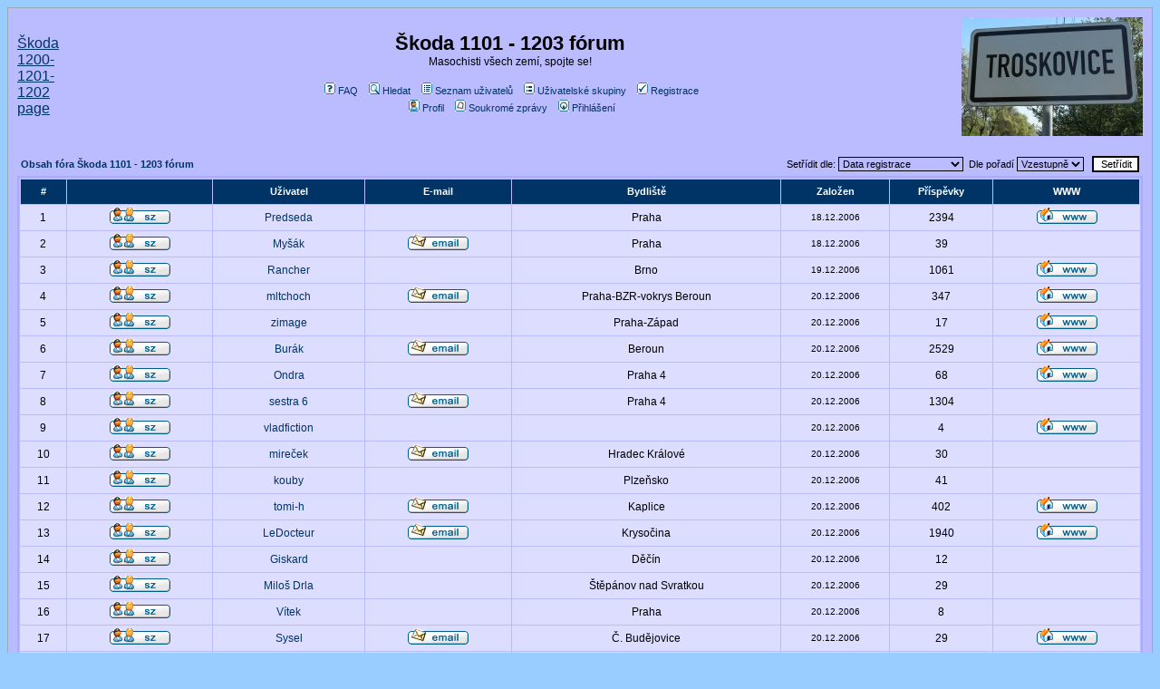

--- FILE ---
content_type: text/html
request_url: http://forum.predseda.com/memberlist.php?sid=7c3801a9c791e5c63b51700d041a3f6d
body_size: 7741
content:
<!DOCTYPE HTML PUBLIC "-//W3C//DTD HTML 4.01 Transitional//EN">
<html dir="ltr">
<head>
<meta http-equiv="Content-Type" content="text/html; charset=Windows-1250">
<meta http-equiv="Content-Style-Type" content="text/css">

<link rel="top" href="./index.php?sid=dc4649efc9ce0e9ba1ba11296b491e84" title="Obsah fóra Škoda 1101 - 1203 fórum" />
<link rel="search" href="./search.php?sid=dc4649efc9ce0e9ba1ba11296b491e84" title="Hledat" />
<link rel="help" href="./faq.php?sid=dc4649efc9ce0e9ba1ba11296b491e84" title="FAQ" />
<link rel="author" href="./memberlist.php?sid=dc4649efc9ce0e9ba1ba11296b491e84" title="Seznam uživatelů" />

<title>Škoda 1101 - 1203 fórum :: Seznam uživatelů</title>
<!-- link rel="stylesheet" href="templates/subSilver/subSilver.css" type="text/css" -->
<style type="text/css">



<!--
/*
  The original subSilver Theme for phpBB version 2+
  Created by subBlue design
  http://www.subBlue.com

  NOTE: These CSS definitions are stored within the main page body so that you can use the phpBB2
  theme administration centre. When you have finalised your style you could cut the final CSS code
  and place it in an external file, deleting this section to save bandwidth.
*/

/* General page style. The scroll bar colours only visible in IE5.5+ */
body {
	background-color: #99CCFF;
	scrollbar-face-color: #DDDDFF;
	scrollbar-highlight-color: #BBBBFF;
	scrollbar-shadow-color: #DDDDFF;
	scrollbar-3dlight-color: #AAAAFF;
	scrollbar-arrow-color:  #003366;
	scrollbar-track-color: #DDDDFF;
	scrollbar-darkshadow-color: #98AAB1;
}

/* General font families for common tags */
font,th,td,p { font-family: Verdana, Arial, Helvetica, sans-serif }
a:link,a:active,a:visited { color : #003366; }
a:hover		{ text-decoration: underline; color : #DD6900; }
hr	{ height: 0px; border: solid #AAAAFF 0px; border-top-width: 1px;}

/* This is the border line & background colour round the entire page */
.bodyline	{ background-color: #BBBBFF; border: 1px #98AAB1 solid; }

/* This is the outline round the main forum tables */
.forumline	{ background-color: #BBBBFF; border: 2px #AAAAFF solid; }

/* Main table cell colours and backgrounds */
td.row1	{ background-color: #DDDDFF; }
td.row2	{ background-color: #DDDDFF; }
td.row3	{ background-color: #AAAAFF; }

/*
  This is for the table cell above the Topics, Post & Last posts on the index.php page
  By default this is the fading out gradiated silver background.
  However, you could replace this with a bitmap specific for each forum
*/
td.rowpic {
		background-color: #BBBBFF;
		background-image: url(templates/subSilver/images/);
		background-repeat: repeat-y;
}

/* Header cells - the blue and silver gradient backgrounds */
th	{
	color: #FFFFFF; font-size: 11px; font-weight : bold;
	background-color: #003366; height: 25px;
	background-image: url(templates/subSilver/images/);
}

td.cat,td.catHead,td.catSides,td.catLeft,td.catRight,td.catBottom {
			background-image: url(templates/subSilver/images/);
			background-color:#AAAAFF; border: #BBBBFF; border-style: solid; height: 28px;
}

/*
  Setting additional nice inner borders for the main table cells.
  The names indicate which sides the border will be on.
  Don't worry if you don't understand this, just ignore it :-)
*/
td.cat,td.catHead,td.catBottom {
	height: 29px;
	border-width: 0px 0px 0px 0px;
}
th.thHead,th.thSides,th.thTop,th.thLeft,th.thRight,th.thBottom,th.thCornerL,th.thCornerR {
	font-weight: bold; border: #BBBBFF; border-style: solid; height: 28px;
}
td.row3Right,td.spaceRow {
	background-color: #AAAAFF; border: #BBBBFF; border-style: solid;
}

th.thHead,td.catHead { font-size: 12px; border-width: 1px 1px 0px 1px; }
th.thSides,td.catSides,td.spaceRow	 { border-width: 0px 1px 0px 1px; }
th.thRight,td.catRight,td.row3Right	 { border-width: 0px 1px 0px 0px; }
th.thLeft,td.catLeft	  { border-width: 0px 0px 0px 1px; }
th.thBottom,td.catBottom  { border-width: 0px 1px 1px 1px; }
th.thTop	 { border-width: 1px 0px 0px 0px; }
th.thCornerL { border-width: 1px 0px 0px 1px; }
th.thCornerR { border-width: 1px 1px 0px 0px; }

/* The largest text used in the index page title and toptic title etc. */
.maintitle	{
	font-weight: bold; font-size: 22px; font-family: "Trebuchet MS",Verdana, Arial, Helvetica, sans-serif;
	text-decoration: none; line-height : 120%; color : #000000;
}

/* General text */
.gen { font-size : 12px; }
.genmed { font-size : 11px; }
.gensmall { font-size : 10px; }
.gen,.genmed,.gensmall { color : #000000; }
a.gen,a.genmed,a.gensmall { color: #003366; text-decoration: none; }
a.gen:hover,a.genmed:hover,a.gensmall:hover	{ color: #DD6900; text-decoration: underline; }

/* The register, login, search etc links at the top of the page */
.mainmenu		{ font-size : 11px; color : #000000 }
a.mainmenu		{ text-decoration: none; color : #003366;  }
a.mainmenu:hover{ text-decoration: underline; color : #DD6900; }

/* Forum category titles */
.cattitle		{ font-weight: bold; font-size: 12px ; letter-spacing: 1px; color : #003366}
a.cattitle		{ text-decoration: none; color : #003366; }
a.cattitle:hover{ text-decoration: underline; }

/* Forum title: Text and link to the forums used in: index.php */
.forumlink		{ font-weight: bold; font-size: 12px; color : #003366; }
a.forumlink 	{ text-decoration: none; color : #003366; }
a.forumlink:hover{ text-decoration: underline; color : #DD6900; }

/* Used for the navigation text, (Page 1,2,3 etc) and the navigation bar when in a forum */
.nav			{ font-weight: bold; font-size: 11px; color : #000000;}
a.nav			{ text-decoration: none; color : #003366; }
a.nav:hover		{ text-decoration: underline; }

/* titles for the topics: could specify viewed link colour too */
.topictitle,h1,h2	{ font-weight: bold; font-size: 11px; color : #000000; }
a.topictitle:link   { text-decoration: none; color : #003366; }
a.topictitle:visited { text-decoration: none; color : #5493B4; }
a.topictitle:hover	{ text-decoration: underline; color : #DD6900; }

/* Name of poster in viewmsg.php and viewtopic.php and other places */
.name			{ font-size : 11px; color : #000000;}

/* Location, number of posts, post date etc */
.postdetails		{ font-size : 10px; color : #000000; }

/* The content of the posts (body of text) */
.postbody { font-size : 12px; line-height: 18px}
a.postlink:link	{ text-decoration: none; color : #003366 }
a.postlink:visited { text-decoration: none; color : #5493B4; }
a.postlink:hover { text-decoration: underline; color : #DD6900}

/* Quote & Code blocks */
.code {
	font-family: Courier, 'Courier New', sans-serif; font-size: 11px; color: #006600;
	background-color: #FAFAFA; border: #AAAAFF; border-style: solid;
	border-left-width: 1px; border-top-width: 1px; border-right-width: 1px; border-bottom-width: 1px
}

.quote {
	font-family: Verdana, Arial, Helvetica, sans-serif; font-size: 11px; color: #444444; line-height: 125%;
	background-color: #FAFAFA; border: #AAAAFF; border-style: solid;
	border-left-width: 1px; border-top-width: 1px; border-right-width: 1px; border-bottom-width: 1px
}

/* Copyright and bottom info */
.copyright		{ font-size: 10px; font-family: Verdana, Arial, Helvetica, sans-serif; color: #444444; letter-spacing: -1px;}
a.copyright		{ color: #444444; text-decoration: none;}
a.copyright:hover { color: #000000; text-decoration: underline;}

/* Form elements */
input,textarea, select {
	color : #000000;
	font: normal 11px Verdana, Arial, Helvetica, sans-serif;
	border-color : #000000;
}

/* The text input fields background colour */
input.post, textarea.post, select {
	background-color : #BBBBFF;
}

input { text-indent : 2px; }

/* The buttons used for bbCode styling in message post */
input.button {
	background-color : #DDDDFF;
	color : #000000;
	font-size: 11px; font-family: Verdana, Arial, Helvetica, sans-serif;
}

/* The main submit button option */
input.mainoption {
	background-color : #FAFAFA;
	font-weight : bold;
}

/* None-bold submit button */
input.liteoption {
	background-color : #FAFAFA;
	font-weight : normal;
}

/* This is the line in the posting page which shows the rollover
  help line. This is actually a text box, but if set to be the same
  colour as the background no one will know ;)
*/
.helpline { background-color: #DDDDFF; border-style: none; }

/* Import the fancy styles for IE only (NS4.x doesn't use the @import function) */
@import url("templates/subSilver/formIE.css");
-->
</style>
</head>
<body bgcolor="#99CCFF" text="#000000" link="#003366" vlink="#5493B4">

<a name="top"></a>

<table width="100%" cellspacing="0" cellpadding="10" border="0" align="center">
	<tr>
		<td class="bodyline"><table width="100%" cellspacing="0" cellpadding="0" border="0">
			<tr>
				<td><a href="http://skoda1202.predseda.com/">Škoda 1200-1201-1202 page</a></td>
				<td align="center" width="100%" valign="middle"><span class="maintitle">Škoda 1101 - 1203 fórum</span><br /><span class="gen">Masochisti všech zemí, spojte se!<br />&nbsp; </span>
				<table cellspacing="0" cellpadding="2" border="0">
					<tr>
						<td align="center" valign="top" nowrap="nowrap"><span class="mainmenu">&nbsp;<a href="faq.php?sid=dc4649efc9ce0e9ba1ba11296b491e84" class="mainmenu"><img src="templates/subSilver/images/icon_mini_faq.gif" width="12" height="13" border="0" alt="FAQ" hspace="3" />FAQ</a>&nbsp; &nbsp;<a href="search.php?sid=dc4649efc9ce0e9ba1ba11296b491e84" class="mainmenu"><img src="templates/subSilver/images/icon_mini_search.gif" width="12" height="13" border="0" alt="Hledat" hspace="3" />Hledat</a>&nbsp; &nbsp;<a href="memberlist.php?sid=dc4649efc9ce0e9ba1ba11296b491e84" class="mainmenu"><img src="templates/subSilver/images/icon_mini_members.gif" width="12" height="13" border="0" alt="Seznam uživatelů" hspace="3" />Seznam uživatelů</a>&nbsp; &nbsp;<a href="groupcp.php?sid=dc4649efc9ce0e9ba1ba11296b491e84" class="mainmenu"><img src="templates/subSilver/images/icon_mini_groups.gif" width="12" height="13" border="0" alt="Uživatelské skupiny" hspace="3" />Uživatelské skupiny</a>&nbsp;
						&nbsp;<a href="profile.php?mode=register&amp;sid=dc4649efc9ce0e9ba1ba11296b491e84" class="mainmenu"><img src="templates/subSilver/images/icon_mini_register.gif" width="12" height="13" border="0" alt="Registrace" hspace="3" />Registrace</a>&nbsp;
						</span></td>

					</tr>
					<tr>
						<td height="25" align="center" valign="top" nowrap="nowrap"><span class="mainmenu">&nbsp;<a href="profile.php?mode=editprofile&amp;sid=dc4649efc9ce0e9ba1ba11296b491e84" class="mainmenu"><img src="templates/subSilver/images/icon_mini_profile.gif" width="12" height="13" border="0" alt="Profil" hspace="3" />Profil</a>&nbsp; &nbsp;<a href="privmsg.php?folder=inbox&amp;sid=dc4649efc9ce0e9ba1ba11296b491e84" class="mainmenu"><img src="templates/subSilver/images/icon_mini_message.gif" width="12" height="13" border="0" alt="Soukromé zprávy" hspace="3" />Soukromé zprávy</a>&nbsp; &nbsp;<a href="login.php?sid=dc4649efc9ce0e9ba1ba11296b491e84" class="mainmenu"><img src="templates/subSilver/images/icon_mini_login.gif" width="12" height="13" border="0" alt="Přihlášení" hspace="3" />Přihlášení</a>&nbsp;</span></td>
											</tr>
				</table></td>
<td><img src="http://image.predseda.com/troskovice.jpg"></td>



			</tr>
		</table>

		<br />

<!-- vyzdoba

<div style="position: absolute; top:0; left:170; z-index: 100;">
<img src="images/hvezda_vanocni.gif">
</div>


<div style="position: absolute; top:0; left:865; z-index: 100;">
<img src="images/koule_vanocni.gif">


-->

</div>

<form method="post" action="memberlist.php?sid=dc4649efc9ce0e9ba1ba11296b491e84">
  <table width="100%" cellspacing="2" cellpadding="2" border="0" align="center">
	<tr>
	  <td align="left"><span class="nav"><a href="index.php?sid=dc4649efc9ce0e9ba1ba11296b491e84" class="nav">Obsah fóra Škoda 1101 - 1203 fórum</a></span></td>
	  <td align="right" nowrap="nowrap"><span class="genmed">Setřídit dle:&nbsp;<select name="mode"><option value="joined" selected="selected">Data registrace</option><option value="username">Jména uživatele</option><option value="location">Bydliště</option><option value="posts">Počtu příspěvků</option><option value="email">E-mailu</option><option value="website">WWW stránky</option><option value="topten">Nejčastější přispěvatelé</option></select>&nbsp;&nbsp;Dle pořadí&nbsp;<select name="order"><option value="ASC" selected="selected">Vzestupně</option><option value="DESC">Sestupně</option></select>&nbsp;&nbsp;
		<input type="submit" name="submit" value="Setřídit" class="liteoption" />
		</span></td>
	</tr>
  </table>
  <table width="100%" cellpadding="3" cellspacing="1" border="0" class="forumline">
	<tr>
	  <th height="25" class="thCornerL" nowrap="nowrap">#</th>
	  <th class="thTop" nowrap="nowrap">&nbsp;</th>
	  <th class="thTop" nowrap="nowrap">Uživatel</th>
	  <th class="thTop" nowrap="nowrap">E-mail</th>
	  <th class="thTop" nowrap="nowrap">Bydliště</th>
	  <th class="thTop" nowrap="nowrap">Založen</th>
	  <th class="thTop" nowrap="nowrap">Příspěvky</th>
	  <th class="thCornerR" nowrap="nowrap">WWW</th>
	</tr>
	<tr>
	  <td class="row1" align="center"><span class="gen">&nbsp;1&nbsp;</span></td>
	  <td class="row1" align="center">&nbsp;<a href="privmsg.php?mode=post&amp;u=2&amp;sid=dc4649efc9ce0e9ba1ba11296b491e84"><img src="templates/subSilver/images/lang_czech/icon_pm.gif" alt="Odeslat soukromou zprávu" title="Odeslat soukromou zprávu" border="0" /></a>&nbsp;</td>
	  <td class="row1" align="center"><span class="gen"><a href="profile.php?mode=viewprofile&amp;u=2&amp;sid=dc4649efc9ce0e9ba1ba11296b491e84" class="gen">Predseda</a></span></td>
	  <td class="row1" align="center" valign="middle">&nbsp;&nbsp;&nbsp;</td>
	  <td class="row1" align="center" valign="middle"><span class="gen">Praha</span></td>
	  <td class="row1" align="center" valign="middle"><span class="gensmall">18.12.2006</span></td>
	  <td class="row1" align="center" valign="middle"><span class="gen">2394</span></td>
	  <td class="row1" align="center">&nbsp;<a href="http://skoda1202.predseda.com" target="_userwww"><img src="templates/subSilver/images/lang_czech/icon_www.gif" alt="Zobrazit autorovy WWW stránky" title="Zobrazit autorovy WWW stránky" border="0" /></a>&nbsp;</td>
	</tr>
	<tr>
	  <td class="row2" align="center"><span class="gen">&nbsp;2&nbsp;</span></td>
	  <td class="row2" align="center">&nbsp;<a href="privmsg.php?mode=post&amp;u=3&amp;sid=dc4649efc9ce0e9ba1ba11296b491e84"><img src="templates/subSilver/images/lang_czech/icon_pm.gif" alt="Odeslat soukromou zprávu" title="Odeslat soukromou zprávu" border="0" /></a>&nbsp;</td>
	  <td class="row2" align="center"><span class="gen"><a href="profile.php?mode=viewprofile&amp;u=3&amp;sid=dc4649efc9ce0e9ba1ba11296b491e84" class="gen">Myšák</a></span></td>
	  <td class="row2" align="center" valign="middle">&nbsp;<a href="profile.php?mode=email&amp;u=3&amp;sid=dc4649efc9ce0e9ba1ba11296b491e84"><img src="templates/subSilver/images/lang_czech/icon_email.gif" alt="Odeslat e-mail" title="Odeslat e-mail" border="0" /></a>&nbsp;</td>
	  <td class="row2" align="center" valign="middle"><span class="gen">Praha</span></td>
	  <td class="row2" align="center" valign="middle"><span class="gensmall">18.12.2006</span></td>
	  <td class="row2" align="center" valign="middle"><span class="gen">39</span></td>
	  <td class="row2" align="center">&nbsp;&nbsp;</td>
	</tr>
	<tr>
	  <td class="row1" align="center"><span class="gen">&nbsp;3&nbsp;</span></td>
	  <td class="row1" align="center">&nbsp;<a href="privmsg.php?mode=post&amp;u=4&amp;sid=dc4649efc9ce0e9ba1ba11296b491e84"><img src="templates/subSilver/images/lang_czech/icon_pm.gif" alt="Odeslat soukromou zprávu" title="Odeslat soukromou zprávu" border="0" /></a>&nbsp;</td>
	  <td class="row1" align="center"><span class="gen"><a href="profile.php?mode=viewprofile&amp;u=4&amp;sid=dc4649efc9ce0e9ba1ba11296b491e84" class="gen">Rancher</a></span></td>
	  <td class="row1" align="center" valign="middle">&nbsp;&nbsp;&nbsp;</td>
	  <td class="row1" align="center" valign="middle"><span class="gen">Brno</span></td>
	  <td class="row1" align="center" valign="middle"><span class="gensmall">19.12.2006</span></td>
	  <td class="row1" align="center" valign="middle"><span class="gen">1061</span></td>
	  <td class="row1" align="center">&nbsp;<a href="http://spartaky.cz" target="_userwww"><img src="templates/subSilver/images/lang_czech/icon_www.gif" alt="Zobrazit autorovy WWW stránky" title="Zobrazit autorovy WWW stránky" border="0" /></a>&nbsp;</td>
	</tr>
	<tr>
	  <td class="row2" align="center"><span class="gen">&nbsp;4&nbsp;</span></td>
	  <td class="row2" align="center">&nbsp;<a href="privmsg.php?mode=post&amp;u=5&amp;sid=dc4649efc9ce0e9ba1ba11296b491e84"><img src="templates/subSilver/images/lang_czech/icon_pm.gif" alt="Odeslat soukromou zprávu" title="Odeslat soukromou zprávu" border="0" /></a>&nbsp;</td>
	  <td class="row2" align="center"><span class="gen"><a href="profile.php?mode=viewprofile&amp;u=5&amp;sid=dc4649efc9ce0e9ba1ba11296b491e84" class="gen">mltchoch</a></span></td>
	  <td class="row2" align="center" valign="middle">&nbsp;<a href="profile.php?mode=email&amp;u=5&amp;sid=dc4649efc9ce0e9ba1ba11296b491e84"><img src="templates/subSilver/images/lang_czech/icon_email.gif" alt="Odeslat e-mail" title="Odeslat e-mail" border="0" /></a>&nbsp;</td>
	  <td class="row2" align="center" valign="middle"><span class="gen">Praha-BZR-vokrys Beroun</span></td>
	  <td class="row2" align="center" valign="middle"><span class="gensmall">20.12.2006</span></td>
	  <td class="row2" align="center" valign="middle"><span class="gen">347</span></td>
	  <td class="row2" align="center">&nbsp;<a href="http://mphoto.rajce.idnes.cz/BZR/" target="_userwww"><img src="templates/subSilver/images/lang_czech/icon_www.gif" alt="Zobrazit autorovy WWW stránky" title="Zobrazit autorovy WWW stránky" border="0" /></a>&nbsp;</td>
	</tr>
	<tr>
	  <td class="row1" align="center"><span class="gen">&nbsp;5&nbsp;</span></td>
	  <td class="row1" align="center">&nbsp;<a href="privmsg.php?mode=post&amp;u=6&amp;sid=dc4649efc9ce0e9ba1ba11296b491e84"><img src="templates/subSilver/images/lang_czech/icon_pm.gif" alt="Odeslat soukromou zprávu" title="Odeslat soukromou zprávu" border="0" /></a>&nbsp;</td>
	  <td class="row1" align="center"><span class="gen"><a href="profile.php?mode=viewprofile&amp;u=6&amp;sid=dc4649efc9ce0e9ba1ba11296b491e84" class="gen">zimage</a></span></td>
	  <td class="row1" align="center" valign="middle">&nbsp;&nbsp;&nbsp;</td>
	  <td class="row1" align="center" valign="middle"><span class="gen">Praha-Západ</span></td>
	  <td class="row1" align="center" valign="middle"><span class="gensmall">20.12.2006</span></td>
	  <td class="row1" align="center" valign="middle"><span class="gen">17</span></td>
	  <td class="row1" align="center">&nbsp;<a href="http://skoda.450.sweb.cz/" target="_userwww"><img src="templates/subSilver/images/lang_czech/icon_www.gif" alt="Zobrazit autorovy WWW stránky" title="Zobrazit autorovy WWW stránky" border="0" /></a>&nbsp;</td>
	</tr>
	<tr>
	  <td class="row2" align="center"><span class="gen">&nbsp;6&nbsp;</span></td>
	  <td class="row2" align="center">&nbsp;<a href="privmsg.php?mode=post&amp;u=8&amp;sid=dc4649efc9ce0e9ba1ba11296b491e84"><img src="templates/subSilver/images/lang_czech/icon_pm.gif" alt="Odeslat soukromou zprávu" title="Odeslat soukromou zprávu" border="0" /></a>&nbsp;</td>
	  <td class="row2" align="center"><span class="gen"><a href="profile.php?mode=viewprofile&amp;u=8&amp;sid=dc4649efc9ce0e9ba1ba11296b491e84" class="gen">Burák</a></span></td>
	  <td class="row2" align="center" valign="middle">&nbsp;<a href="profile.php?mode=email&amp;u=8&amp;sid=dc4649efc9ce0e9ba1ba11296b491e84"><img src="templates/subSilver/images/lang_czech/icon_email.gif" alt="Odeslat e-mail" title="Odeslat e-mail" border="0" /></a>&nbsp;</td>
	  <td class="row2" align="center" valign="middle"><span class="gen">Beroun</span></td>
	  <td class="row2" align="center" valign="middle"><span class="gensmall">20.12.2006</span></td>
	  <td class="row2" align="center" valign="middle"><span class="gen">2529</span></td>
	  <td class="row2" align="center">&nbsp;<a href="http://www.hicos.cz/garage/modele.php?usid=276&amp;kusa=1&amp;bised=89742x&amp;id=276&amp;mix=d46&am" target="_userwww"><img src="templates/subSilver/images/lang_czech/icon_www.gif" alt="Zobrazit autorovy WWW stránky" title="Zobrazit autorovy WWW stránky" border="0" /></a>&nbsp;</td>
	</tr>
	<tr>
	  <td class="row1" align="center"><span class="gen">&nbsp;7&nbsp;</span></td>
	  <td class="row1" align="center">&nbsp;<a href="privmsg.php?mode=post&amp;u=9&amp;sid=dc4649efc9ce0e9ba1ba11296b491e84"><img src="templates/subSilver/images/lang_czech/icon_pm.gif" alt="Odeslat soukromou zprávu" title="Odeslat soukromou zprávu" border="0" /></a>&nbsp;</td>
	  <td class="row1" align="center"><span class="gen"><a href="profile.php?mode=viewprofile&amp;u=9&amp;sid=dc4649efc9ce0e9ba1ba11296b491e84" class="gen">Ondra</a></span></td>
	  <td class="row1" align="center" valign="middle">&nbsp;&nbsp;&nbsp;</td>
	  <td class="row1" align="center" valign="middle"><span class="gen">Praha 4</span></td>
	  <td class="row1" align="center" valign="middle"><span class="gensmall">20.12.2006</span></td>
	  <td class="row1" align="center" valign="middle"><span class="gen">68</span></td>
	  <td class="row1" align="center">&nbsp;<a href="http://mujweb.cz/www/1202stw" target="_userwww"><img src="templates/subSilver/images/lang_czech/icon_www.gif" alt="Zobrazit autorovy WWW stránky" title="Zobrazit autorovy WWW stránky" border="0" /></a>&nbsp;</td>
	</tr>
	<tr>
	  <td class="row2" align="center"><span class="gen">&nbsp;8&nbsp;</span></td>
	  <td class="row2" align="center">&nbsp;<a href="privmsg.php?mode=post&amp;u=10&amp;sid=dc4649efc9ce0e9ba1ba11296b491e84"><img src="templates/subSilver/images/lang_czech/icon_pm.gif" alt="Odeslat soukromou zprávu" title="Odeslat soukromou zprávu" border="0" /></a>&nbsp;</td>
	  <td class="row2" align="center"><span class="gen"><a href="profile.php?mode=viewprofile&amp;u=10&amp;sid=dc4649efc9ce0e9ba1ba11296b491e84" class="gen">sestra 6</a></span></td>
	  <td class="row2" align="center" valign="middle">&nbsp;<a href="profile.php?mode=email&amp;u=10&amp;sid=dc4649efc9ce0e9ba1ba11296b491e84"><img src="templates/subSilver/images/lang_czech/icon_email.gif" alt="Odeslat e-mail" title="Odeslat e-mail" border="0" /></a>&nbsp;</td>
	  <td class="row2" align="center" valign="middle"><span class="gen">Praha 4</span></td>
	  <td class="row2" align="center" valign="middle"><span class="gensmall">20.12.2006</span></td>
	  <td class="row2" align="center" valign="middle"><span class="gen">1304</span></td>
	  <td class="row2" align="center">&nbsp;&nbsp;</td>
	</tr>
	<tr>
	  <td class="row1" align="center"><span class="gen">&nbsp;9&nbsp;</span></td>
	  <td class="row1" align="center">&nbsp;<a href="privmsg.php?mode=post&amp;u=11&amp;sid=dc4649efc9ce0e9ba1ba11296b491e84"><img src="templates/subSilver/images/lang_czech/icon_pm.gif" alt="Odeslat soukromou zprávu" title="Odeslat soukromou zprávu" border="0" /></a>&nbsp;</td>
	  <td class="row1" align="center"><span class="gen"><a href="profile.php?mode=viewprofile&amp;u=11&amp;sid=dc4649efc9ce0e9ba1ba11296b491e84" class="gen">vladfiction</a></span></td>
	  <td class="row1" align="center" valign="middle">&nbsp;&nbsp;&nbsp;</td>
	  <td class="row1" align="center" valign="middle"><span class="gen">&nbsp;</span></td>
	  <td class="row1" align="center" valign="middle"><span class="gensmall">20.12.2006</span></td>
	  <td class="row1" align="center" valign="middle"><span class="gen">4</span></td>
	  <td class="row1" align="center">&nbsp;<a href="http://www.spartaky.cz" target="_userwww"><img src="templates/subSilver/images/lang_czech/icon_www.gif" alt="Zobrazit autorovy WWW stránky" title="Zobrazit autorovy WWW stránky" border="0" /></a>&nbsp;</td>
	</tr>
	<tr>
	  <td class="row2" align="center"><span class="gen">&nbsp;10&nbsp;</span></td>
	  <td class="row2" align="center">&nbsp;<a href="privmsg.php?mode=post&amp;u=12&amp;sid=dc4649efc9ce0e9ba1ba11296b491e84"><img src="templates/subSilver/images/lang_czech/icon_pm.gif" alt="Odeslat soukromou zprávu" title="Odeslat soukromou zprávu" border="0" /></a>&nbsp;</td>
	  <td class="row2" align="center"><span class="gen"><a href="profile.php?mode=viewprofile&amp;u=12&amp;sid=dc4649efc9ce0e9ba1ba11296b491e84" class="gen">mireček</a></span></td>
	  <td class="row2" align="center" valign="middle">&nbsp;<a href="profile.php?mode=email&amp;u=12&amp;sid=dc4649efc9ce0e9ba1ba11296b491e84"><img src="templates/subSilver/images/lang_czech/icon_email.gif" alt="Odeslat e-mail" title="Odeslat e-mail" border="0" /></a>&nbsp;</td>
	  <td class="row2" align="center" valign="middle"><span class="gen">Hradec Králové</span></td>
	  <td class="row2" align="center" valign="middle"><span class="gensmall">20.12.2006</span></td>
	  <td class="row2" align="center" valign="middle"><span class="gen">30</span></td>
	  <td class="row2" align="center">&nbsp;&nbsp;</td>
	</tr>
	<tr>
	  <td class="row1" align="center"><span class="gen">&nbsp;11&nbsp;</span></td>
	  <td class="row1" align="center">&nbsp;<a href="privmsg.php?mode=post&amp;u=13&amp;sid=dc4649efc9ce0e9ba1ba11296b491e84"><img src="templates/subSilver/images/lang_czech/icon_pm.gif" alt="Odeslat soukromou zprávu" title="Odeslat soukromou zprávu" border="0" /></a>&nbsp;</td>
	  <td class="row1" align="center"><span class="gen"><a href="profile.php?mode=viewprofile&amp;u=13&amp;sid=dc4649efc9ce0e9ba1ba11296b491e84" class="gen">kouby</a></span></td>
	  <td class="row1" align="center" valign="middle">&nbsp;&nbsp;&nbsp;</td>
	  <td class="row1" align="center" valign="middle"><span class="gen">Plzeňsko</span></td>
	  <td class="row1" align="center" valign="middle"><span class="gensmall">20.12.2006</span></td>
	  <td class="row1" align="center" valign="middle"><span class="gen">41</span></td>
	  <td class="row1" align="center">&nbsp;&nbsp;</td>
	</tr>
	<tr>
	  <td class="row2" align="center"><span class="gen">&nbsp;12&nbsp;</span></td>
	  <td class="row2" align="center">&nbsp;<a href="privmsg.php?mode=post&amp;u=14&amp;sid=dc4649efc9ce0e9ba1ba11296b491e84"><img src="templates/subSilver/images/lang_czech/icon_pm.gif" alt="Odeslat soukromou zprávu" title="Odeslat soukromou zprávu" border="0" /></a>&nbsp;</td>
	  <td class="row2" align="center"><span class="gen"><a href="profile.php?mode=viewprofile&amp;u=14&amp;sid=dc4649efc9ce0e9ba1ba11296b491e84" class="gen">tomi-h</a></span></td>
	  <td class="row2" align="center" valign="middle">&nbsp;<a href="profile.php?mode=email&amp;u=14&amp;sid=dc4649efc9ce0e9ba1ba11296b491e84"><img src="templates/subSilver/images/lang_czech/icon_email.gif" alt="Odeslat e-mail" title="Odeslat e-mail" border="0" /></a>&nbsp;</td>
	  <td class="row2" align="center" valign="middle"><span class="gen">Kaplice</span></td>
	  <td class="row2" align="center" valign="middle"><span class="gensmall">20.12.2006</span></td>
	  <td class="row2" align="center" valign="middle"><span class="gen">402</span></td>
	  <td class="row2" align="center">&nbsp;<a href="http://kaplice.spartaky.cz" target="_userwww"><img src="templates/subSilver/images/lang_czech/icon_www.gif" alt="Zobrazit autorovy WWW stránky" title="Zobrazit autorovy WWW stránky" border="0" /></a>&nbsp;</td>
	</tr>
	<tr>
	  <td class="row1" align="center"><span class="gen">&nbsp;13&nbsp;</span></td>
	  <td class="row1" align="center">&nbsp;<a href="privmsg.php?mode=post&amp;u=15&amp;sid=dc4649efc9ce0e9ba1ba11296b491e84"><img src="templates/subSilver/images/lang_czech/icon_pm.gif" alt="Odeslat soukromou zprávu" title="Odeslat soukromou zprávu" border="0" /></a>&nbsp;</td>
	  <td class="row1" align="center"><span class="gen"><a href="profile.php?mode=viewprofile&amp;u=15&amp;sid=dc4649efc9ce0e9ba1ba11296b491e84" class="gen">LeDocteur</a></span></td>
	  <td class="row1" align="center" valign="middle">&nbsp;<a href="profile.php?mode=email&amp;u=15&amp;sid=dc4649efc9ce0e9ba1ba11296b491e84"><img src="templates/subSilver/images/lang_czech/icon_email.gif" alt="Odeslat e-mail" title="Odeslat e-mail" border="0" /></a>&nbsp;</td>
	  <td class="row1" align="center" valign="middle"><span class="gen">Krysočina</span></td>
	  <td class="row1" align="center" valign="middle"><span class="gensmall">20.12.2006</span></td>
	  <td class="row1" align="center" valign="middle"><span class="gen">1940</span></td>
	  <td class="row1" align="center">&nbsp;<a href="http://www.hicos.cz" target="_userwww"><img src="templates/subSilver/images/lang_czech/icon_www.gif" alt="Zobrazit autorovy WWW stránky" title="Zobrazit autorovy WWW stránky" border="0" /></a>&nbsp;</td>
	</tr>
	<tr>
	  <td class="row2" align="center"><span class="gen">&nbsp;14&nbsp;</span></td>
	  <td class="row2" align="center">&nbsp;<a href="privmsg.php?mode=post&amp;u=16&amp;sid=dc4649efc9ce0e9ba1ba11296b491e84"><img src="templates/subSilver/images/lang_czech/icon_pm.gif" alt="Odeslat soukromou zprávu" title="Odeslat soukromou zprávu" border="0" /></a>&nbsp;</td>
	  <td class="row2" align="center"><span class="gen"><a href="profile.php?mode=viewprofile&amp;u=16&amp;sid=dc4649efc9ce0e9ba1ba11296b491e84" class="gen">Giskard</a></span></td>
	  <td class="row2" align="center" valign="middle">&nbsp;&nbsp;&nbsp;</td>
	  <td class="row2" align="center" valign="middle"><span class="gen">Děčín</span></td>
	  <td class="row2" align="center" valign="middle"><span class="gensmall">20.12.2006</span></td>
	  <td class="row2" align="center" valign="middle"><span class="gen">12</span></td>
	  <td class="row2" align="center">&nbsp;&nbsp;</td>
	</tr>
	<tr>
	  <td class="row1" align="center"><span class="gen">&nbsp;15&nbsp;</span></td>
	  <td class="row1" align="center">&nbsp;<a href="privmsg.php?mode=post&amp;u=17&amp;sid=dc4649efc9ce0e9ba1ba11296b491e84"><img src="templates/subSilver/images/lang_czech/icon_pm.gif" alt="Odeslat soukromou zprávu" title="Odeslat soukromou zprávu" border="0" /></a>&nbsp;</td>
	  <td class="row1" align="center"><span class="gen"><a href="profile.php?mode=viewprofile&amp;u=17&amp;sid=dc4649efc9ce0e9ba1ba11296b491e84" class="gen">Miloš Drla</a></span></td>
	  <td class="row1" align="center" valign="middle">&nbsp;&nbsp;&nbsp;</td>
	  <td class="row1" align="center" valign="middle"><span class="gen">Štěpánov nad Svratkou</span></td>
	  <td class="row1" align="center" valign="middle"><span class="gensmall">20.12.2006</span></td>
	  <td class="row1" align="center" valign="middle"><span class="gen">29</span></td>
	  <td class="row1" align="center">&nbsp;&nbsp;</td>
	</tr>
	<tr>
	  <td class="row2" align="center"><span class="gen">&nbsp;16&nbsp;</span></td>
	  <td class="row2" align="center">&nbsp;<a href="privmsg.php?mode=post&amp;u=18&amp;sid=dc4649efc9ce0e9ba1ba11296b491e84"><img src="templates/subSilver/images/lang_czech/icon_pm.gif" alt="Odeslat soukromou zprávu" title="Odeslat soukromou zprávu" border="0" /></a>&nbsp;</td>
	  <td class="row2" align="center"><span class="gen"><a href="profile.php?mode=viewprofile&amp;u=18&amp;sid=dc4649efc9ce0e9ba1ba11296b491e84" class="gen">Vítek</a></span></td>
	  <td class="row2" align="center" valign="middle">&nbsp;&nbsp;&nbsp;</td>
	  <td class="row2" align="center" valign="middle"><span class="gen">Praha</span></td>
	  <td class="row2" align="center" valign="middle"><span class="gensmall">20.12.2006</span></td>
	  <td class="row2" align="center" valign="middle"><span class="gen">8</span></td>
	  <td class="row2" align="center">&nbsp;&nbsp;</td>
	</tr>
	<tr>
	  <td class="row1" align="center"><span class="gen">&nbsp;17&nbsp;</span></td>
	  <td class="row1" align="center">&nbsp;<a href="privmsg.php?mode=post&amp;u=20&amp;sid=dc4649efc9ce0e9ba1ba11296b491e84"><img src="templates/subSilver/images/lang_czech/icon_pm.gif" alt="Odeslat soukromou zprávu" title="Odeslat soukromou zprávu" border="0" /></a>&nbsp;</td>
	  <td class="row1" align="center"><span class="gen"><a href="profile.php?mode=viewprofile&amp;u=20&amp;sid=dc4649efc9ce0e9ba1ba11296b491e84" class="gen">Sysel</a></span></td>
	  <td class="row1" align="center" valign="middle">&nbsp;<a href="profile.php?mode=email&amp;u=20&amp;sid=dc4649efc9ce0e9ba1ba11296b491e84"><img src="templates/subSilver/images/lang_czech/icon_email.gif" alt="Odeslat e-mail" title="Odeslat e-mail" border="0" /></a>&nbsp;</td>
	  <td class="row1" align="center" valign="middle"><span class="gen">Č. Budějovice</span></td>
	  <td class="row1" align="center" valign="middle"><span class="gensmall">20.12.2006</span></td>
	  <td class="row1" align="center" valign="middle"><span class="gen">29</span></td>
	  <td class="row1" align="center">&nbsp;<a href="http://www.skoda706.cz" target="_userwww"><img src="templates/subSilver/images/lang_czech/icon_www.gif" alt="Zobrazit autorovy WWW stránky" title="Zobrazit autorovy WWW stránky" border="0" /></a>&nbsp;</td>
	</tr>
	<tr>
	  <td class="row2" align="center"><span class="gen">&nbsp;18&nbsp;</span></td>
	  <td class="row2" align="center">&nbsp;<a href="privmsg.php?mode=post&amp;u=21&amp;sid=dc4649efc9ce0e9ba1ba11296b491e84"><img src="templates/subSilver/images/lang_czech/icon_pm.gif" alt="Odeslat soukromou zprávu" title="Odeslat soukromou zprávu" border="0" /></a>&nbsp;</td>
	  <td class="row2" align="center"><span class="gen"><a href="profile.php?mode=viewprofile&amp;u=21&amp;sid=dc4649efc9ce0e9ba1ba11296b491e84" class="gen">spdy</a></span></td>
	  <td class="row2" align="center" valign="middle">&nbsp;&nbsp;&nbsp;</td>
	  <td class="row2" align="center" valign="middle"><span class="gen">Vrchlabí</span></td>
	  <td class="row2" align="center" valign="middle"><span class="gensmall">20.12.2006</span></td>
	  <td class="row2" align="center" valign="middle"><span class="gen">47</span></td>
	  <td class="row2" align="center">&nbsp;<a href="http://skoda1201.unas.cz" target="_userwww"><img src="templates/subSilver/images/lang_czech/icon_www.gif" alt="Zobrazit autorovy WWW stránky" title="Zobrazit autorovy WWW stránky" border="0" /></a>&nbsp;</td>
	</tr>
	<tr>
	  <td class="row1" align="center"><span class="gen">&nbsp;19&nbsp;</span></td>
	  <td class="row1" align="center">&nbsp;<a href="privmsg.php?mode=post&amp;u=23&amp;sid=dc4649efc9ce0e9ba1ba11296b491e84"><img src="templates/subSilver/images/lang_czech/icon_pm.gif" alt="Odeslat soukromou zprávu" title="Odeslat soukromou zprávu" border="0" /></a>&nbsp;</td>
	  <td class="row1" align="center"><span class="gen"><a href="profile.php?mode=viewprofile&amp;u=23&amp;sid=dc4649efc9ce0e9ba1ba11296b491e84" class="gen">Lada</a></span></td>
	  <td class="row1" align="center" valign="middle">&nbsp;&nbsp;&nbsp;</td>
	  <td class="row1" align="center" valign="middle"><span class="gen">Děčín</span></td>
	  <td class="row1" align="center" valign="middle"><span class="gensmall">20.12.2006</span></td>
	  <td class="row1" align="center" valign="middle"><span class="gen">2</span></td>
	  <td class="row1" align="center">&nbsp;&nbsp;</td>
	</tr>
	<tr>
	  <td class="row2" align="center"><span class="gen">&nbsp;20&nbsp;</span></td>
	  <td class="row2" align="center">&nbsp;<a href="privmsg.php?mode=post&amp;u=25&amp;sid=dc4649efc9ce0e9ba1ba11296b491e84"><img src="templates/subSilver/images/lang_czech/icon_pm.gif" alt="Odeslat soukromou zprávu" title="Odeslat soukromou zprávu" border="0" /></a>&nbsp;</td>
	  <td class="row2" align="center"><span class="gen"><a href="profile.php?mode=viewprofile&amp;u=25&amp;sid=dc4649efc9ce0e9ba1ba11296b491e84" class="gen">petrinza</a></span></td>
	  <td class="row2" align="center" valign="middle">&nbsp;&nbsp;&nbsp;</td>
	  <td class="row2" align="center" valign="middle"><span class="gen">Praha</span></td>
	  <td class="row2" align="center" valign="middle"><span class="gensmall">20.12.2006</span></td>
	  <td class="row2" align="center" valign="middle"><span class="gen">9</span></td>
	  <td class="row2" align="center">&nbsp;&nbsp;</td>
	</tr>
	<tr>
	  <td class="row1" align="center"><span class="gen">&nbsp;21&nbsp;</span></td>
	  <td class="row1" align="center">&nbsp;<a href="privmsg.php?mode=post&amp;u=26&amp;sid=dc4649efc9ce0e9ba1ba11296b491e84"><img src="templates/subSilver/images/lang_czech/icon_pm.gif" alt="Odeslat soukromou zprávu" title="Odeslat soukromou zprávu" border="0" /></a>&nbsp;</td>
	  <td class="row1" align="center"><span class="gen"><a href="profile.php?mode=viewprofile&amp;u=26&amp;sid=dc4649efc9ce0e9ba1ba11296b491e84" class="gen">panny</a></span></td>
	  <td class="row1" align="center" valign="middle">&nbsp;<a href="profile.php?mode=email&amp;u=26&amp;sid=dc4649efc9ce0e9ba1ba11296b491e84"><img src="templates/subSilver/images/lang_czech/icon_email.gif" alt="Odeslat e-mail" title="Odeslat e-mail" border="0" /></a>&nbsp;</td>
	  <td class="row1" align="center" valign="middle"><span class="gen">Pardubice</span></td>
	  <td class="row1" align="center" valign="middle"><span class="gensmall">20.12.2006</span></td>
	  <td class="row1" align="center" valign="middle"><span class="gen">118</span></td>
	  <td class="row1" align="center">&nbsp;<a href="http://panny.goo.cz" target="_userwww"><img src="templates/subSilver/images/lang_czech/icon_www.gif" alt="Zobrazit autorovy WWW stránky" title="Zobrazit autorovy WWW stránky" border="0" /></a>&nbsp;</td>
	</tr>
	<tr>
	  <td class="row2" align="center"><span class="gen">&nbsp;22&nbsp;</span></td>
	  <td class="row2" align="center">&nbsp;<a href="privmsg.php?mode=post&amp;u=27&amp;sid=dc4649efc9ce0e9ba1ba11296b491e84"><img src="templates/subSilver/images/lang_czech/icon_pm.gif" alt="Odeslat soukromou zprávu" title="Odeslat soukromou zprávu" border="0" /></a>&nbsp;</td>
	  <td class="row2" align="center"><span class="gen"><a href="profile.php?mode=viewprofile&amp;u=27&amp;sid=dc4649efc9ce0e9ba1ba11296b491e84" class="gen">Čezeta</a></span></td>
	  <td class="row2" align="center" valign="middle">&nbsp;&nbsp;&nbsp;</td>
	  <td class="row2" align="center" valign="middle"><span class="gen">Praha - Chodov</span></td>
	  <td class="row2" align="center" valign="middle"><span class="gensmall">20.12.2006</span></td>
	  <td class="row2" align="center" valign="middle"><span class="gen">40</span></td>
	  <td class="row2" align="center">&nbsp;&nbsp;</td>
	</tr>
	<tr>
	  <td class="row1" align="center"><span class="gen">&nbsp;23&nbsp;</span></td>
	  <td class="row1" align="center">&nbsp;<a href="privmsg.php?mode=post&amp;u=28&amp;sid=dc4649efc9ce0e9ba1ba11296b491e84"><img src="templates/subSilver/images/lang_czech/icon_pm.gif" alt="Odeslat soukromou zprávu" title="Odeslat soukromou zprávu" border="0" /></a>&nbsp;</td>
	  <td class="row1" align="center"><span class="gen"><a href="profile.php?mode=viewprofile&amp;u=28&amp;sid=dc4649efc9ce0e9ba1ba11296b491e84" class="gen">bobi-h</a></span></td>
	  <td class="row1" align="center" valign="middle">&nbsp;<a href="profile.php?mode=email&amp;u=28&amp;sid=dc4649efc9ce0e9ba1ba11296b491e84"><img src="templates/subSilver/images/lang_czech/icon_email.gif" alt="Odeslat e-mail" title="Odeslat e-mail" border="0" /></a>&nbsp;</td>
	  <td class="row1" align="center" valign="middle"><span class="gen">Kaplice</span></td>
	  <td class="row1" align="center" valign="middle"><span class="gensmall">20.12.2006</span></td>
	  <td class="row1" align="center" valign="middle"><span class="gen">449</span></td>
	  <td class="row1" align="center">&nbsp;&nbsp;</td>
	</tr>
	<tr>
	  <td class="row2" align="center"><span class="gen">&nbsp;24&nbsp;</span></td>
	  <td class="row2" align="center">&nbsp;<a href="privmsg.php?mode=post&amp;u=30&amp;sid=dc4649efc9ce0e9ba1ba11296b491e84"><img src="templates/subSilver/images/lang_czech/icon_pm.gif" alt="Odeslat soukromou zprávu" title="Odeslat soukromou zprávu" border="0" /></a>&nbsp;</td>
	  <td class="row2" align="center"><span class="gen"><a href="profile.php?mode=viewprofile&amp;u=30&amp;sid=dc4649efc9ce0e9ba1ba11296b491e84" class="gen">Audin</a></span></td>
	  <td class="row2" align="center" valign="middle">&nbsp;&nbsp;&nbsp;</td>
	  <td class="row2" align="center" valign="middle"><span class="gen">Třebíč</span></td>
	  <td class="row2" align="center" valign="middle"><span class="gensmall">20.12.2006</span></td>
	  <td class="row2" align="center" valign="middle"><span class="gen">107</span></td>
	  <td class="row2" align="center">&nbsp;&nbsp;</td>
	</tr>
	<tr>
	  <td class="row1" align="center"><span class="gen">&nbsp;25&nbsp;</span></td>
	  <td class="row1" align="center">&nbsp;<a href="privmsg.php?mode=post&amp;u=31&amp;sid=dc4649efc9ce0e9ba1ba11296b491e84"><img src="templates/subSilver/images/lang_czech/icon_pm.gif" alt="Odeslat soukromou zprávu" title="Odeslat soukromou zprávu" border="0" /></a>&nbsp;</td>
	  <td class="row1" align="center"><span class="gen"><a href="profile.php?mode=viewprofile&amp;u=31&amp;sid=dc4649efc9ce0e9ba1ba11296b491e84" class="gen">posim</a></span></td>
	  <td class="row1" align="center" valign="middle">&nbsp;&nbsp;&nbsp;</td>
	  <td class="row1" align="center" valign="middle"><span class="gen">Košice</span></td>
	  <td class="row1" align="center" valign="middle"><span class="gensmall">20.12.2006</span></td>
	  <td class="row1" align="center" valign="middle"><span class="gen">489</span></td>
	  <td class="row1" align="center">&nbsp;&nbsp;</td>
	</tr>
	<tr>
	  <td class="row2" align="center"><span class="gen">&nbsp;26&nbsp;</span></td>
	  <td class="row2" align="center">&nbsp;<a href="privmsg.php?mode=post&amp;u=32&amp;sid=dc4649efc9ce0e9ba1ba11296b491e84"><img src="templates/subSilver/images/lang_czech/icon_pm.gif" alt="Odeslat soukromou zprávu" title="Odeslat soukromou zprávu" border="0" /></a>&nbsp;</td>
	  <td class="row2" align="center"><span class="gen"><a href="profile.php?mode=viewprofile&amp;u=32&amp;sid=dc4649efc9ce0e9ba1ba11296b491e84" class="gen">Vlada</a></span></td>
	  <td class="row2" align="center" valign="middle">&nbsp;&nbsp;&nbsp;</td>
	  <td class="row2" align="center" valign="middle"><span class="gen">Borek nad Labem</span></td>
	  <td class="row2" align="center" valign="middle"><span class="gensmall">21.12.2006</span></td>
	  <td class="row2" align="center" valign="middle"><span class="gen">3</span></td>
	  <td class="row2" align="center">&nbsp;&nbsp;</td>
	</tr>
	<tr>
	  <td class="row1" align="center"><span class="gen">&nbsp;27&nbsp;</span></td>
	  <td class="row1" align="center">&nbsp;<a href="privmsg.php?mode=post&amp;u=33&amp;sid=dc4649efc9ce0e9ba1ba11296b491e84"><img src="templates/subSilver/images/lang_czech/icon_pm.gif" alt="Odeslat soukromou zprávu" title="Odeslat soukromou zprávu" border="0" /></a>&nbsp;</td>
	  <td class="row1" align="center"><span class="gen"><a href="profile.php?mode=viewprofile&amp;u=33&amp;sid=dc4649efc9ce0e9ba1ba11296b491e84" class="gen">RomanS</a></span></td>
	  <td class="row1" align="center" valign="middle">&nbsp;&nbsp;&nbsp;</td>
	  <td class="row1" align="center" valign="middle"><span class="gen">Praha</span></td>
	  <td class="row1" align="center" valign="middle"><span class="gensmall">21.12.2006</span></td>
	  <td class="row1" align="center" valign="middle"><span class="gen">22</span></td>
	  <td class="row1" align="center">&nbsp;&nbsp;</td>
	</tr>
	<tr>
	  <td class="row2" align="center"><span class="gen">&nbsp;28&nbsp;</span></td>
	  <td class="row2" align="center">&nbsp;<a href="privmsg.php?mode=post&amp;u=35&amp;sid=dc4649efc9ce0e9ba1ba11296b491e84"><img src="templates/subSilver/images/lang_czech/icon_pm.gif" alt="Odeslat soukromou zprávu" title="Odeslat soukromou zprávu" border="0" /></a>&nbsp;</td>
	  <td class="row2" align="center"><span class="gen"><a href="profile.php?mode=viewprofile&amp;u=35&amp;sid=dc4649efc9ce0e9ba1ba11296b491e84" class="gen">Pizzaman</a></span></td>
	  <td class="row2" align="center" valign="middle">&nbsp;<a href="profile.php?mode=email&amp;u=35&amp;sid=dc4649efc9ce0e9ba1ba11296b491e84"><img src="templates/subSilver/images/lang_czech/icon_email.gif" alt="Odeslat e-mail" title="Odeslat e-mail" border="0" /></a>&nbsp;</td>
	  <td class="row2" align="center" valign="middle"><span class="gen">Děčín</span></td>
	  <td class="row2" align="center" valign="middle"><span class="gensmall">21.12.2006</span></td>
	  <td class="row2" align="center" valign="middle"><span class="gen">88</span></td>
	  <td class="row2" align="center">&nbsp;<a href="http://home.tiscali.cz/pizzaman" target="_userwww"><img src="templates/subSilver/images/lang_czech/icon_www.gif" alt="Zobrazit autorovy WWW stránky" title="Zobrazit autorovy WWW stránky" border="0" /></a>&nbsp;</td>
	</tr>
	<tr>
	  <td class="row1" align="center"><span class="gen">&nbsp;29&nbsp;</span></td>
	  <td class="row1" align="center">&nbsp;<a href="privmsg.php?mode=post&amp;u=36&amp;sid=dc4649efc9ce0e9ba1ba11296b491e84"><img src="templates/subSilver/images/lang_czech/icon_pm.gif" alt="Odeslat soukromou zprávu" title="Odeslat soukromou zprávu" border="0" /></a>&nbsp;</td>
	  <td class="row1" align="center"><span class="gen"><a href="profile.php?mode=viewprofile&amp;u=36&amp;sid=dc4649efc9ce0e9ba1ba11296b491e84" class="gen">9Tr</a></span></td>
	  <td class="row1" align="center" valign="middle">&nbsp;&nbsp;&nbsp;</td>
	  <td class="row1" align="center" valign="middle"><span class="gen">Jihlava</span></td>
	  <td class="row1" align="center" valign="middle"><span class="gensmall">21.12.2006</span></td>
	  <td class="row1" align="center" valign="middle"><span class="gen">76</span></td>
	  <td class="row1" align="center">&nbsp;&nbsp;</td>
	</tr>
	<tr>
	  <td class="row2" align="center"><span class="gen">&nbsp;30&nbsp;</span></td>
	  <td class="row2" align="center">&nbsp;<a href="privmsg.php?mode=post&amp;u=37&amp;sid=dc4649efc9ce0e9ba1ba11296b491e84"><img src="templates/subSilver/images/lang_czech/icon_pm.gif" alt="Odeslat soukromou zprávu" title="Odeslat soukromou zprávu" border="0" /></a>&nbsp;</td>
	  <td class="row2" align="center"><span class="gen"><a href="profile.php?mode=viewprofile&amp;u=37&amp;sid=dc4649efc9ce0e9ba1ba11296b491e84" class="gen">Pavel V.</a></span></td>
	  <td class="row2" align="center" valign="middle">&nbsp;&nbsp;&nbsp;</td>
	  <td class="row2" align="center" valign="middle"><span class="gen">Roudnice nad Labem</span></td>
	  <td class="row2" align="center" valign="middle"><span class="gensmall">22.12.2006</span></td>
	  <td class="row2" align="center" valign="middle"><span class="gen">143</span></td>
	  <td class="row2" align="center">&nbsp;<a href="http://www.rapid-skoda.wz.cz" target="_userwww"><img src="templates/subSilver/images/lang_czech/icon_www.gif" alt="Zobrazit autorovy WWW stránky" title="Zobrazit autorovy WWW stránky" border="0" /></a>&nbsp;</td>
	</tr>
	<tr>
	  <td class="row1" align="center"><span class="gen">&nbsp;31&nbsp;</span></td>
	  <td class="row1" align="center">&nbsp;<a href="privmsg.php?mode=post&amp;u=38&amp;sid=dc4649efc9ce0e9ba1ba11296b491e84"><img src="templates/subSilver/images/lang_czech/icon_pm.gif" alt="Odeslat soukromou zprávu" title="Odeslat soukromou zprávu" border="0" /></a>&nbsp;</td>
	  <td class="row1" align="center"><span class="gen"><a href="profile.php?mode=viewprofile&amp;u=38&amp;sid=dc4649efc9ce0e9ba1ba11296b491e84" class="gen">david1202</a></span></td>
	  <td class="row1" align="center" valign="middle">&nbsp;&nbsp;&nbsp;</td>
	  <td class="row1" align="center" valign="middle"><span class="gen">Praha</span></td>
	  <td class="row1" align="center" valign="middle"><span class="gensmall">22.12.2006</span></td>
	  <td class="row1" align="center" valign="middle"><span class="gen">43</span></td>
	  <td class="row1" align="center">&nbsp;&nbsp;</td>
	</tr>
	<tr>
	  <td class="row2" align="center"><span class="gen">&nbsp;32&nbsp;</span></td>
	  <td class="row2" align="center">&nbsp;<a href="privmsg.php?mode=post&amp;u=39&amp;sid=dc4649efc9ce0e9ba1ba11296b491e84"><img src="templates/subSilver/images/lang_czech/icon_pm.gif" alt="Odeslat soukromou zprávu" title="Odeslat soukromou zprávu" border="0" /></a>&nbsp;</td>
	  <td class="row2" align="center"><span class="gen"><a href="profile.php?mode=viewprofile&amp;u=39&amp;sid=dc4649efc9ce0e9ba1ba11296b491e84" class="gen">syreniarz1992</a></span></td>
	  <td class="row2" align="center" valign="middle">&nbsp;<a href="profile.php?mode=email&amp;u=39&amp;sid=dc4649efc9ce0e9ba1ba11296b491e84"><img src="templates/subSilver/images/lang_czech/icon_email.gif" alt="Odeslat e-mail" title="Odeslat e-mail" border="0" /></a>&nbsp;</td>
	  <td class="row2" align="center" valign="middle"><span class="gen">&nbsp;</span></td>
	  <td class="row2" align="center" valign="middle"><span class="gensmall">22.12.2006</span></td>
	  <td class="row2" align="center" valign="middle"><span class="gen">2</span></td>
	  <td class="row2" align="center">&nbsp;&nbsp;</td>
	</tr>
	<tr>
	  <td class="row1" align="center"><span class="gen">&nbsp;33&nbsp;</span></td>
	  <td class="row1" align="center">&nbsp;<a href="privmsg.php?mode=post&amp;u=40&amp;sid=dc4649efc9ce0e9ba1ba11296b491e84"><img src="templates/subSilver/images/lang_czech/icon_pm.gif" alt="Odeslat soukromou zprávu" title="Odeslat soukromou zprávu" border="0" /></a>&nbsp;</td>
	  <td class="row1" align="center"><span class="gen"><a href="profile.php?mode=viewprofile&amp;u=40&amp;sid=dc4649efc9ce0e9ba1ba11296b491e84" class="gen">Mathys</a></span></td>
	  <td class="row1" align="center" valign="middle">&nbsp;<a href="profile.php?mode=email&amp;u=40&amp;sid=dc4649efc9ce0e9ba1ba11296b491e84"><img src="templates/subSilver/images/lang_czech/icon_email.gif" alt="Odeslat e-mail" title="Odeslat e-mail" border="0" /></a>&nbsp;</td>
	  <td class="row1" align="center" valign="middle"><span class="gen">Praha</span></td>
	  <td class="row1" align="center" valign="middle"><span class="gensmall">24.12.2006</span></td>
	  <td class="row1" align="center" valign="middle"><span class="gen">44</span></td>
	  <td class="row1" align="center">&nbsp;<a href="http://www.spartak440.goo.cz" target="_userwww"><img src="templates/subSilver/images/lang_czech/icon_www.gif" alt="Zobrazit autorovy WWW stránky" title="Zobrazit autorovy WWW stránky" border="0" /></a>&nbsp;</td>
	</tr>
	<tr>
	  <td class="row2" align="center"><span class="gen">&nbsp;34&nbsp;</span></td>
	  <td class="row2" align="center">&nbsp;<a href="privmsg.php?mode=post&amp;u=41&amp;sid=dc4649efc9ce0e9ba1ba11296b491e84"><img src="templates/subSilver/images/lang_czech/icon_pm.gif" alt="Odeslat soukromou zprávu" title="Odeslat soukromou zprávu" border="0" /></a>&nbsp;</td>
	  <td class="row2" align="center"><span class="gen"><a href="profile.php?mode=viewprofile&amp;u=41&amp;sid=dc4649efc9ce0e9ba1ba11296b491e84" class="gen">tudor</a></span></td>
	  <td class="row2" align="center" valign="middle">&nbsp;&nbsp;&nbsp;</td>
	  <td class="row2" align="center" valign="middle"><span class="gen">&nbsp;</span></td>
	  <td class="row2" align="center" valign="middle"><span class="gensmall">24.12.2006</span></td>
	  <td class="row2" align="center" valign="middle"><span class="gen">4</span></td>
	  <td class="row2" align="center">&nbsp;&nbsp;</td>
	</tr>
	<tr>
	  <td class="row1" align="center"><span class="gen">&nbsp;35&nbsp;</span></td>
	  <td class="row1" align="center">&nbsp;<a href="privmsg.php?mode=post&amp;u=42&amp;sid=dc4649efc9ce0e9ba1ba11296b491e84"><img src="templates/subSilver/images/lang_czech/icon_pm.gif" alt="Odeslat soukromou zprávu" title="Odeslat soukromou zprávu" border="0" /></a>&nbsp;</td>
	  <td class="row1" align="center"><span class="gen"><a href="profile.php?mode=viewprofile&amp;u=42&amp;sid=dc4649efc9ce0e9ba1ba11296b491e84" class="gen">dvk</a></span></td>
	  <td class="row1" align="center" valign="middle">&nbsp;&nbsp;&nbsp;</td>
	  <td class="row1" align="center" valign="middle"><span class="gen">&nbsp;</span></td>
	  <td class="row1" align="center" valign="middle"><span class="gensmall">24.12.2006</span></td>
	  <td class="row1" align="center" valign="middle"><span class="gen">146</span></td>
	  <td class="row1" align="center">&nbsp;&nbsp;</td>
	</tr>
	<tr>
	  <td class="row2" align="center"><span class="gen">&nbsp;36&nbsp;</span></td>
	  <td class="row2" align="center">&nbsp;<a href="privmsg.php?mode=post&amp;u=43&amp;sid=dc4649efc9ce0e9ba1ba11296b491e84"><img src="templates/subSilver/images/lang_czech/icon_pm.gif" alt="Odeslat soukromou zprávu" title="Odeslat soukromou zprávu" border="0" /></a>&nbsp;</td>
	  <td class="row2" align="center"><span class="gen"><a href="profile.php?mode=viewprofile&amp;u=43&amp;sid=dc4649efc9ce0e9ba1ba11296b491e84" class="gen">zigg</a></span></td>
	  <td class="row2" align="center" valign="middle">&nbsp;<a href="profile.php?mode=email&amp;u=43&amp;sid=dc4649efc9ce0e9ba1ba11296b491e84"><img src="templates/subSilver/images/lang_czech/icon_email.gif" alt="Odeslat e-mail" title="Odeslat e-mail" border="0" /></a>&nbsp;</td>
	  <td class="row2" align="center" valign="middle"><span class="gen">Bruntal</span></td>
	  <td class="row2" align="center" valign="middle"><span class="gensmall">24.12.2006</span></td>
	  <td class="row2" align="center" valign="middle"><span class="gen">5</span></td>
	  <td class="row2" align="center">&nbsp;&nbsp;</td>
	</tr>
	<tr>
	  <td class="row1" align="center"><span class="gen">&nbsp;37&nbsp;</span></td>
	  <td class="row1" align="center">&nbsp;<a href="privmsg.php?mode=post&amp;u=45&amp;sid=dc4649efc9ce0e9ba1ba11296b491e84"><img src="templates/subSilver/images/lang_czech/icon_pm.gif" alt="Odeslat soukromou zprávu" title="Odeslat soukromou zprávu" border="0" /></a>&nbsp;</td>
	  <td class="row1" align="center"><span class="gen"><a href="profile.php?mode=viewprofile&amp;u=45&amp;sid=dc4649efc9ce0e9ba1ba11296b491e84" class="gen">TomSek</a></span></td>
	  <td class="row1" align="center" valign="middle">&nbsp;<a href="profile.php?mode=email&amp;u=45&amp;sid=dc4649efc9ce0e9ba1ba11296b491e84"><img src="templates/subSilver/images/lang_czech/icon_email.gif" alt="Odeslat e-mail" title="Odeslat e-mail" border="0" /></a>&nbsp;</td>
	  <td class="row1" align="center" valign="middle"><span class="gen">Uherský Brod</span></td>
	  <td class="row1" align="center" valign="middle"><span class="gensmall">25.12.2006</span></td>
	  <td class="row1" align="center" valign="middle"><span class="gen">19</span></td>
	  <td class="row1" align="center">&nbsp;&nbsp;</td>
	</tr>
	<tr>
	  <td class="row2" align="center"><span class="gen">&nbsp;38&nbsp;</span></td>
	  <td class="row2" align="center">&nbsp;<a href="privmsg.php?mode=post&amp;u=46&amp;sid=dc4649efc9ce0e9ba1ba11296b491e84"><img src="templates/subSilver/images/lang_czech/icon_pm.gif" alt="Odeslat soukromou zprávu" title="Odeslat soukromou zprávu" border="0" /></a>&nbsp;</td>
	  <td class="row2" align="center"><span class="gen"><a href="profile.php?mode=viewprofile&amp;u=46&amp;sid=dc4649efc9ce0e9ba1ba11296b491e84" class="gen">dave</a></span></td>
	  <td class="row2" align="center" valign="middle">&nbsp;&nbsp;&nbsp;</td>
	  <td class="row2" align="center" valign="middle"><span class="gen">Mladá Boleslav</span></td>
	  <td class="row2" align="center" valign="middle"><span class="gensmall">25.12.2006</span></td>
	  <td class="row2" align="center" valign="middle"><span class="gen">166</span></td>
	  <td class="row2" align="center">&nbsp;&nbsp;</td>
	</tr>
	<tr>
	  <td class="row1" align="center"><span class="gen">&nbsp;39&nbsp;</span></td>
	  <td class="row1" align="center">&nbsp;<a href="privmsg.php?mode=post&amp;u=47&amp;sid=dc4649efc9ce0e9ba1ba11296b491e84"><img src="templates/subSilver/images/lang_czech/icon_pm.gif" alt="Odeslat soukromou zprávu" title="Odeslat soukromou zprávu" border="0" /></a>&nbsp;</td>
	  <td class="row1" align="center"><span class="gen"><a href="profile.php?mode=viewprofile&amp;u=47&amp;sid=dc4649efc9ce0e9ba1ba11296b491e84" class="gen">Základna</a></span></td>
	  <td class="row1" align="center" valign="middle">&nbsp;&nbsp;&nbsp;</td>
	  <td class="row1" align="center" valign="middle"><span class="gen">Praha</span></td>
	  <td class="row1" align="center" valign="middle"><span class="gensmall">26.12.2006</span></td>
	  <td class="row1" align="center" valign="middle"><span class="gen">149</span></td>
	  <td class="row1" align="center">&nbsp;&nbsp;</td>
	</tr>
	<tr>
	  <td class="row2" align="center"><span class="gen">&nbsp;40&nbsp;</span></td>
	  <td class="row2" align="center">&nbsp;<a href="privmsg.php?mode=post&amp;u=48&amp;sid=dc4649efc9ce0e9ba1ba11296b491e84"><img src="templates/subSilver/images/lang_czech/icon_pm.gif" alt="Odeslat soukromou zprávu" title="Odeslat soukromou zprávu" border="0" /></a>&nbsp;</td>
	  <td class="row2" align="center"><span class="gen"><a href="profile.php?mode=viewprofile&amp;u=48&amp;sid=dc4649efc9ce0e9ba1ba11296b491e84" class="gen">Klocak</a></span></td>
	  <td class="row2" align="center" valign="middle">&nbsp;<a href="profile.php?mode=email&amp;u=48&amp;sid=dc4649efc9ce0e9ba1ba11296b491e84"><img src="templates/subSilver/images/lang_czech/icon_email.gif" alt="Odeslat e-mail" title="Odeslat e-mail" border="0" /></a>&nbsp;</td>
	  <td class="row2" align="center" valign="middle"><span class="gen">Čáslav</span></td>
	  <td class="row2" align="center" valign="middle"><span class="gensmall">27.12.2006</span></td>
	  <td class="row2" align="center" valign="middle"><span class="gen">16</span></td>
	  <td class="row2" align="center">&nbsp;&nbsp;</td>
	</tr>
	<tr>
	  <td class="row1" align="center"><span class="gen">&nbsp;41&nbsp;</span></td>
	  <td class="row1" align="center">&nbsp;<a href="privmsg.php?mode=post&amp;u=49&amp;sid=dc4649efc9ce0e9ba1ba11296b491e84"><img src="templates/subSilver/images/lang_czech/icon_pm.gif" alt="Odeslat soukromou zprávu" title="Odeslat soukromou zprávu" border="0" /></a>&nbsp;</td>
	  <td class="row1" align="center"><span class="gen"><a href="profile.php?mode=viewprofile&amp;u=49&amp;sid=dc4649efc9ce0e9ba1ba11296b491e84" class="gen">Piston</a></span></td>
	  <td class="row1" align="center" valign="middle">&nbsp;&nbsp;&nbsp;</td>
	  <td class="row1" align="center" valign="middle"><span class="gen">Frýdek-Místek</span></td>
	  <td class="row1" align="center" valign="middle"><span class="gensmall">28.12.2006</span></td>
	  <td class="row1" align="center" valign="middle"><span class="gen">21</span></td>
	  <td class="row1" align="center">&nbsp;&nbsp;</td>
	</tr>
	<tr>
	  <td class="row2" align="center"><span class="gen">&nbsp;42&nbsp;</span></td>
	  <td class="row2" align="center">&nbsp;<a href="privmsg.php?mode=post&amp;u=50&amp;sid=dc4649efc9ce0e9ba1ba11296b491e84"><img src="templates/subSilver/images/lang_czech/icon_pm.gif" alt="Odeslat soukromou zprávu" title="Odeslat soukromou zprávu" border="0" /></a>&nbsp;</td>
	  <td class="row2" align="center"><span class="gen"><a href="profile.php?mode=viewprofile&amp;u=50&amp;sid=dc4649efc9ce0e9ba1ba11296b491e84" class="gen">Kadlátko</a></span></td>
	  <td class="row2" align="center" valign="middle">&nbsp;&nbsp;&nbsp;</td>
	  <td class="row2" align="center" valign="middle"><span class="gen">Libušín u Kladna</span></td>
	  <td class="row2" align="center" valign="middle"><span class="gensmall">28.12.2006</span></td>
	  <td class="row2" align="center" valign="middle"><span class="gen">373</span></td>
	  <td class="row2" align="center">&nbsp;&nbsp;</td>
	</tr>
	<tr>
	  <td class="row1" align="center"><span class="gen">&nbsp;43&nbsp;</span></td>
	  <td class="row1" align="center">&nbsp;<a href="privmsg.php?mode=post&amp;u=51&amp;sid=dc4649efc9ce0e9ba1ba11296b491e84"><img src="templates/subSilver/images/lang_czech/icon_pm.gif" alt="Odeslat soukromou zprávu" title="Odeslat soukromou zprávu" border="0" /></a>&nbsp;</td>
	  <td class="row1" align="center"><span class="gen"><a href="profile.php?mode=viewprofile&amp;u=51&amp;sid=dc4649efc9ce0e9ba1ba11296b491e84" class="gen">capricorn</a></span></td>
	  <td class="row1" align="center" valign="middle">&nbsp;&nbsp;&nbsp;</td>
	  <td class="row1" align="center" valign="middle"><span class="gen">&nbsp;</span></td>
	  <td class="row1" align="center" valign="middle"><span class="gensmall">28.12.2006</span></td>
	  <td class="row1" align="center" valign="middle"><span class="gen">1</span></td>
	  <td class="row1" align="center">&nbsp;&nbsp;</td>
	</tr>
	<tr>
	  <td class="row2" align="center"><span class="gen">&nbsp;44&nbsp;</span></td>
	  <td class="row2" align="center">&nbsp;<a href="privmsg.php?mode=post&amp;u=52&amp;sid=dc4649efc9ce0e9ba1ba11296b491e84"><img src="templates/subSilver/images/lang_czech/icon_pm.gif" alt="Odeslat soukromou zprávu" title="Odeslat soukromou zprávu" border="0" /></a>&nbsp;</td>
	  <td class="row2" align="center"><span class="gen"><a href="profile.php?mode=viewprofile&amp;u=52&amp;sid=dc4649efc9ce0e9ba1ba11296b491e84" class="gen">breakthru</a></span></td>
	  <td class="row2" align="center" valign="middle">&nbsp;&nbsp;&nbsp;</td>
	  <td class="row2" align="center" valign="middle"><span class="gen">Třebíč</span></td>
	  <td class="row2" align="center" valign="middle"><span class="gensmall">28.12.2006</span></td>
	  <td class="row2" align="center" valign="middle"><span class="gen">29</span></td>
	  <td class="row2" align="center">&nbsp;&nbsp;</td>
	</tr>
	<tr>
	  <td class="row1" align="center"><span class="gen">&nbsp;45&nbsp;</span></td>
	  <td class="row1" align="center">&nbsp;<a href="privmsg.php?mode=post&amp;u=54&amp;sid=dc4649efc9ce0e9ba1ba11296b491e84"><img src="templates/subSilver/images/lang_czech/icon_pm.gif" alt="Odeslat soukromou zprávu" title="Odeslat soukromou zprávu" border="0" /></a>&nbsp;</td>
	  <td class="row1" align="center"><span class="gen"><a href="profile.php?mode=viewprofile&amp;u=54&amp;sid=dc4649efc9ce0e9ba1ba11296b491e84" class="gen">MichalC</a></span></td>
	  <td class="row1" align="center" valign="middle">&nbsp;&nbsp;&nbsp;</td>
	  <td class="row1" align="center" valign="middle"><span class="gen">Lovosice</span></td>
	  <td class="row1" align="center" valign="middle"><span class="gensmall">28.12.2006</span></td>
	  <td class="row1" align="center" valign="middle"><span class="gen">18</span></td>
	  <td class="row1" align="center">&nbsp;&nbsp;</td>
	</tr>
	<tr>
	  <td class="row2" align="center"><span class="gen">&nbsp;46&nbsp;</span></td>
	  <td class="row2" align="center">&nbsp;<a href="privmsg.php?mode=post&amp;u=56&amp;sid=dc4649efc9ce0e9ba1ba11296b491e84"><img src="templates/subSilver/images/lang_czech/icon_pm.gif" alt="Odeslat soukromou zprávu" title="Odeslat soukromou zprávu" border="0" /></a>&nbsp;</td>
	  <td class="row2" align="center"><span class="gen"><a href="profile.php?mode=viewprofile&amp;u=56&amp;sid=dc4649efc9ce0e9ba1ba11296b491e84" class="gen">Pipos</a></span></td>
	  <td class="row2" align="center" valign="middle">&nbsp;<a href="profile.php?mode=email&amp;u=56&amp;sid=dc4649efc9ce0e9ba1ba11296b491e84"><img src="templates/subSilver/images/lang_czech/icon_email.gif" alt="Odeslat e-mail" title="Odeslat e-mail" border="0" /></a>&nbsp;</td>
	  <td class="row2" align="center" valign="middle"><span class="gen">Praha</span></td>
	  <td class="row2" align="center" valign="middle"><span class="gensmall">3.1.2007</span></td>
	  <td class="row2" align="center" valign="middle"><span class="gen">84</span></td>
	  <td class="row2" align="center">&nbsp;&nbsp;</td>
	</tr>
	<tr>
	  <td class="row1" align="center"><span class="gen">&nbsp;47&nbsp;</span></td>
	  <td class="row1" align="center">&nbsp;<a href="privmsg.php?mode=post&amp;u=58&amp;sid=dc4649efc9ce0e9ba1ba11296b491e84"><img src="templates/subSilver/images/lang_czech/icon_pm.gif" alt="Odeslat soukromou zprávu" title="Odeslat soukromou zprávu" border="0" /></a>&nbsp;</td>
	  <td class="row1" align="center"><span class="gen"><a href="profile.php?mode=viewprofile&amp;u=58&amp;sid=dc4649efc9ce0e9ba1ba11296b491e84" class="gen">Gizmo</a></span></td>
	  <td class="row1" align="center" valign="middle">&nbsp;&nbsp;&nbsp;</td>
	  <td class="row1" align="center" valign="middle"><span class="gen">Všechlapy (u Nymburka)</span></td>
	  <td class="row1" align="center" valign="middle"><span class="gensmall">3.1.2007</span></td>
	  <td class="row1" align="center" valign="middle"><span class="gen">9</span></td>
	  <td class="row1" align="center">&nbsp;&nbsp;</td>
	</tr>
	<tr>
	  <td class="row2" align="center"><span class="gen">&nbsp;48&nbsp;</span></td>
	  <td class="row2" align="center">&nbsp;<a href="privmsg.php?mode=post&amp;u=59&amp;sid=dc4649efc9ce0e9ba1ba11296b491e84"><img src="templates/subSilver/images/lang_czech/icon_pm.gif" alt="Odeslat soukromou zprávu" title="Odeslat soukromou zprávu" border="0" /></a>&nbsp;</td>
	  <td class="row2" align="center"><span class="gen"><a href="profile.php?mode=viewprofile&amp;u=59&amp;sid=dc4649efc9ce0e9ba1ba11296b491e84" class="gen">encore p-703</a></span></td>
	  <td class="row2" align="center" valign="middle">&nbsp;&nbsp;&nbsp;</td>
	  <td class="row2" align="center" valign="middle"><span class="gen">Brno</span></td>
	  <td class="row2" align="center" valign="middle"><span class="gensmall">4.1.2007</span></td>
	  <td class="row2" align="center" valign="middle"><span class="gen">6</span></td>
	  <td class="row2" align="center">&nbsp;&nbsp;</td>
	</tr>
	<tr>
	  <td class="row1" align="center"><span class="gen">&nbsp;49&nbsp;</span></td>
	  <td class="row1" align="center">&nbsp;<a href="privmsg.php?mode=post&amp;u=60&amp;sid=dc4649efc9ce0e9ba1ba11296b491e84"><img src="templates/subSilver/images/lang_czech/icon_pm.gif" alt="Odeslat soukromou zprávu" title="Odeslat soukromou zprávu" border="0" /></a>&nbsp;</td>
	  <td class="row1" align="center"><span class="gen"><a href="profile.php?mode=viewprofile&amp;u=60&amp;sid=dc4649efc9ce0e9ba1ba11296b491e84" class="gen">tommy</a></span></td>
	  <td class="row1" align="center" valign="middle">&nbsp;&nbsp;&nbsp;</td>
	  <td class="row1" align="center" valign="middle"><span class="gen">Brno</span></td>
	  <td class="row1" align="center" valign="middle"><span class="gensmall">4.1.2007</span></td>
	  <td class="row1" align="center" valign="middle"><span class="gen">1</span></td>
	  <td class="row1" align="center">&nbsp;&nbsp;</td>
	</tr>
	<tr>
	  <td class="row2" align="center"><span class="gen">&nbsp;50&nbsp;</span></td>
	  <td class="row2" align="center">&nbsp;<a href="privmsg.php?mode=post&amp;u=61&amp;sid=dc4649efc9ce0e9ba1ba11296b491e84"><img src="templates/subSilver/images/lang_czech/icon_pm.gif" alt="Odeslat soukromou zprávu" title="Odeslat soukromou zprávu" border="0" /></a>&nbsp;</td>
	  <td class="row2" align="center"><span class="gen"><a href="profile.php?mode=viewprofile&amp;u=61&amp;sid=dc4649efc9ce0e9ba1ba11296b491e84" class="gen">Drakas</a></span></td>
	  <td class="row2" align="center" valign="middle">&nbsp;&nbsp;&nbsp;</td>
	  <td class="row2" align="center" valign="middle"><span class="gen">Řevnice</span></td>
	  <td class="row2" align="center" valign="middle"><span class="gensmall">5.1.2007</span></td>
	  <td class="row2" align="center" valign="middle"><span class="gen">28</span></td>
	  <td class="row2" align="center">&nbsp;&nbsp;</td>
	</tr>
	<tr>
	  <td class="catBottom" colspan="8" height="28">&nbsp;</td>
	</tr>
  </table>
  <table width="100%" cellspacing="2" border="0" align="center" cellpadding="2">
	<tr>
	  <td align="right" valign="top"></td>
	</tr>
  </table>

<table width="100%" cellspacing="0" cellpadding="0" border="0">
  <tr>
	<td><span class="nav">Strana <b>1</b> z <b>8</b></span></td>
	<td align="right"><span class="gensmall">Časy uváděny v GMT + 1 hodina</span><br /><span class="nav">Jdi na stránku <b>1</b>, <a href="memberlist.php?mode=joined&amp;order=ASC&amp;start=50&amp;sid=dc4649efc9ce0e9ba1ba11296b491e84">2</a>, <a href="memberlist.php?mode=joined&amp;order=ASC&amp;start=100&amp;sid=dc4649efc9ce0e9ba1ba11296b491e84">3</a>, <a href="memberlist.php?mode=joined&amp;order=ASC&amp;start=150&amp;sid=dc4649efc9ce0e9ba1ba11296b491e84">4</a>, <a href="memberlist.php?mode=joined&amp;order=ASC&amp;start=200&amp;sid=dc4649efc9ce0e9ba1ba11296b491e84">5</a>, <a href="memberlist.php?mode=joined&amp;order=ASC&amp;start=250&amp;sid=dc4649efc9ce0e9ba1ba11296b491e84">6</a>, <a href="memberlist.php?mode=joined&amp;order=ASC&amp;start=300&amp;sid=dc4649efc9ce0e9ba1ba11296b491e84">7</a>, <a href="memberlist.php?mode=joined&amp;order=ASC&amp;start=350&amp;sid=dc4649efc9ce0e9ba1ba11296b491e84">8</a>&nbsp;&nbsp;<a href="memberlist.php?mode=joined&amp;order=ASC&amp;start=50&amp;sid=dc4649efc9ce0e9ba1ba11296b491e84">Další</a>&nbsp;</span></td>
  </tr>
</table></form>

<table width="100%" cellspacing="2" border="0" align="center">
  <tr>
	<td valign="top" align="right">
<form method="get" name="jumpbox" action="viewforum.php?sid=dc4649efc9ce0e9ba1ba11296b491e84" onSubmit="if(document.jumpbox.f.value == -1){return false;}"><table cellspacing="0" cellpadding="0" border="0">
	<tr>
		<td nowrap="nowrap"><span class="gensmall">Přejdi na:&nbsp;<select name="f" onchange="if(this.options[this.selectedIndex].value != -1){ forms['jumpbox'].submit() }"><option value="-1">Zvolte fórum</option><option value="-1">&nbsp;</option><option value="-1">Služební hlášení</option><option value="-1">----------------</option><option value="10">Pravidla fóra</option><option value="-1">&nbsp;</option><option value="-1">Auta</option><option value="-1">----------------</option><option value="1">Motory a převodovky</option><option value="2">Elektrická soustava</option><option value="3">Karoserie</option><option value="4">Interiér</option><option value="5">Podvozek</option><option value="7">Tuning</option><option value="14">Motorsport</option><option value="12">Nechcuk někdo?</option><option value="15">Nemá někdo? (Kdo vyrve?)</option><option value="-1">&nbsp;</option><option value="-1">Všeobecně</option><option value="-1">----------------</option><option value="6">Život kolem veteránů</option><option value="-1">&nbsp;</option><option value="-1">Srazy, akce</option><option value="-1">----------------</option><option value="13">Srazy</option><option value="-1">&nbsp;</option><option value="-1">Pokec</option><option value="-1">----------------</option><option value="8">Co se jinam nevešlo</option><option value="16">Představení pilotů</option><option value="17">Off-topic chlívek</option><option value="-1">&nbsp;</option><option value="-1">Připomínky a návrhy</option><option value="-1">----------------</option><option value="9">Chyby</option><option value="11">Návrhy</option></select><input type="hidden" name="sid" value="dc4649efc9ce0e9ba1ba11296b491e84" />&nbsp;<input type="submit" value="jdi" class="liteoption" /></span></td>
	</tr>
</table></form>

</td>
  </tr>
</table>



<div align="center"><span class="copyright"><br /><br />
<!--
	We request you retain the full copyright notice below including the link to www.phpbb.com.
	This not only gives respect to the large amount of time given freely by the developers
	but also helps build interest, traffic and use of phpBB 2.0. If you cannot (for good
	reason) retain the full copyright we request you at least leave in place the
	Powered by phpBB line, with phpBB linked to www.phpbb.com. If you refuse
	to include even this then support on our forums may be affected.

	The phpBB Group : 2002
// -->
Powered by <a href="http://www.phpbb.com/" target="_phpbb" class="copyright">phpBB</a> &copy; 2001, 2005 phpBB Group<br />Český překlad <a href="http://www.phpbbcz.com" target="_blank">phpBB Czech - www.phpbbcz.com</a></span></div>
		</td>
	</tr>
</table>


</div></body>
</html>

